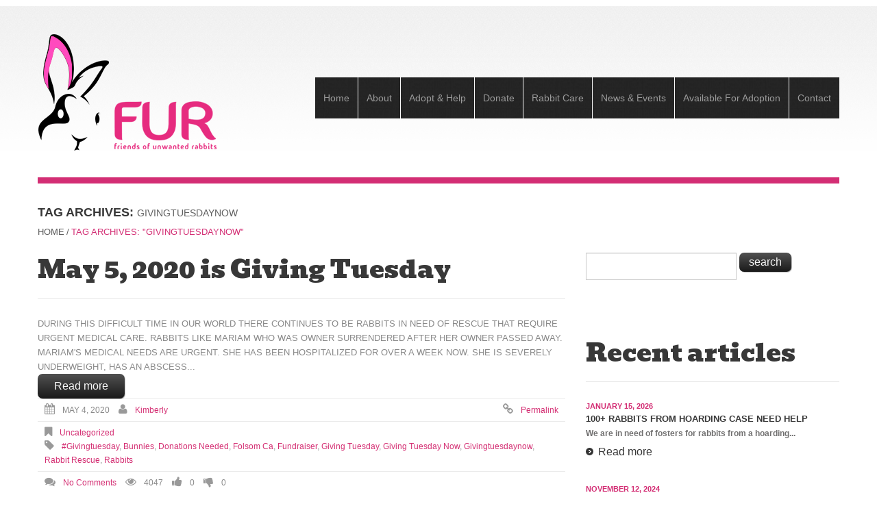

--- FILE ---
content_type: text/html; charset=UTF-8
request_url: http://www.friendsofunwantedrabbits.org/tag/givingtuesdaynow/
body_size: 10617
content:
<!DOCTYPE html>
<!--[if lt IE 7 ]><html class="ie ie6" lang="en-US"> <![endif]-->
<!--[if IE 7 ]><html class="ie ie7" lang="en-US"> <![endif]-->
<!--[if IE 8 ]><html class="ie ie8" lang="en-US"> <![endif]-->
<!--[if IE 9 ]><html class="ie ie9" lang="en-US"> <![endif]-->
<!--[if (gt IE 9)|!(IE)]><!--><html lang="en-US"> <!--<![endif]-->
<head>
	<title>Tag Archive for &quot;givingtuesdaynow&quot; | F.U.R [ Friends of Unwanted Rabbits ]</title>
	<meta name="description" content=" &raquo; givingtuesdaynow | " />
	<meta charset="UTF-8" />
	<meta name="viewport" content="width=device-width, initial-scale=1.0">
	<link rel="profile" href="http://gmpg.org/xfn/11" />
		<link rel="icon" href="http://www.friendsofunwantedrabbits.org/wp-content/uploads/2013/08/favicon-FUR.png" type="image/x-icon" />
		<link rel="pingback" href="http://www.friendsofunwantedrabbits.org/xmlrpc.php" />
	<link rel="alternate" type="application/rss+xml" title="F.U.R [ Friends of Unwanted Rabbits ]" href="http://www.friendsofunwantedrabbits.org/feed/" />
	<link rel="alternate" type="application/atom+xml" title="F.U.R [ Friends of Unwanted Rabbits ]" href="http://www.friendsofunwantedrabbits.org/feed/atom/" />
		<!--[if lt IE 8]>
	<div style=' clear: both; text-align:center; position: relative;'>
    	<a href="http://www.microsoft.com/windows/internet-explorer/default.aspx?ocid=ie6_countdown_bannercode"><img src="http://storage.ie6countdown.com/assets/100/images/banners/warning_bar_0000_us.jpg" border="0" alt="" /></a>
    </div>
	<![endif]-->
	
	<link rel="stylesheet" type="text/css" media="all" href="http://www.friendsofunwantedrabbits.org/wp-content/themes/fur/bootstrap/css/bootstrap.css" />
	<link rel="stylesheet" type="text/css" media="all" href="http://www.friendsofunwantedrabbits.org/wp-content/themes/fur/bootstrap/css/responsive.css" />	
	<link rel="stylesheet" type="text/css" media="all" href="http://www.friendsofunwantedrabbits.org/wp-content/themes/CherryFramework/css/prettyPhoto.css" />
	<link rel="stylesheet" type="text/css" media="all" href="http://www.friendsofunwantedrabbits.org/wp-content/themes/CherryFramework/css/camera.css" />
	<link rel="stylesheet" type="text/css" media="all" href="http://www.friendsofunwantedrabbits.org/wp-content/themes/fur/style.css" />
	
	<link rel='dns-prefetch' href='//netdna.bootstrapcdn.com' />
<link rel='dns-prefetch' href='//fonts.googleapis.com' />
<link rel='dns-prefetch' href='//s.w.org' />
<link rel="alternate" type="application/rss+xml" title="F.U.R [ Friends of Unwanted Rabbits ] &raquo; Feed" href="http://www.friendsofunwantedrabbits.org/feed/" />
<link rel="alternate" type="application/rss+xml" title="F.U.R [ Friends of Unwanted Rabbits ] &raquo; Comments Feed" href="http://www.friendsofunwantedrabbits.org/comments/feed/" />
<link rel="alternate" type="application/rss+xml" title="F.U.R [ Friends of Unwanted Rabbits ] &raquo; givingtuesdaynow Tag Feed" href="http://www.friendsofunwantedrabbits.org/tag/givingtuesdaynow/feed/" />
		<script type="text/javascript">
			window._wpemojiSettings = {"baseUrl":"https:\/\/s.w.org\/images\/core\/emoji\/11\/72x72\/","ext":".png","svgUrl":"https:\/\/s.w.org\/images\/core\/emoji\/11\/svg\/","svgExt":".svg","source":{"concatemoji":"http:\/\/www.friendsofunwantedrabbits.org\/wp-includes\/js\/wp-emoji-release.min.js?ver=4.9.8"}};
			!function(a,b,c){function d(a,b){var c=String.fromCharCode;l.clearRect(0,0,k.width,k.height),l.fillText(c.apply(this,a),0,0);var d=k.toDataURL();l.clearRect(0,0,k.width,k.height),l.fillText(c.apply(this,b),0,0);var e=k.toDataURL();return d===e}function e(a){var b;if(!l||!l.fillText)return!1;switch(l.textBaseline="top",l.font="600 32px Arial",a){case"flag":return!(b=d([55356,56826,55356,56819],[55356,56826,8203,55356,56819]))&&(b=d([55356,57332,56128,56423,56128,56418,56128,56421,56128,56430,56128,56423,56128,56447],[55356,57332,8203,56128,56423,8203,56128,56418,8203,56128,56421,8203,56128,56430,8203,56128,56423,8203,56128,56447]),!b);case"emoji":return b=d([55358,56760,9792,65039],[55358,56760,8203,9792,65039]),!b}return!1}function f(a){var c=b.createElement("script");c.src=a,c.defer=c.type="text/javascript",b.getElementsByTagName("head")[0].appendChild(c)}var g,h,i,j,k=b.createElement("canvas"),l=k.getContext&&k.getContext("2d");for(j=Array("flag","emoji"),c.supports={everything:!0,everythingExceptFlag:!0},i=0;i<j.length;i++)c.supports[j[i]]=e(j[i]),c.supports.everything=c.supports.everything&&c.supports[j[i]],"flag"!==j[i]&&(c.supports.everythingExceptFlag=c.supports.everythingExceptFlag&&c.supports[j[i]]);c.supports.everythingExceptFlag=c.supports.everythingExceptFlag&&!c.supports.flag,c.DOMReady=!1,c.readyCallback=function(){c.DOMReady=!0},c.supports.everything||(h=function(){c.readyCallback()},b.addEventListener?(b.addEventListener("DOMContentLoaded",h,!1),a.addEventListener("load",h,!1)):(a.attachEvent("onload",h),b.attachEvent("onreadystatechange",function(){"complete"===b.readyState&&c.readyCallback()})),g=c.source||{},g.concatemoji?f(g.concatemoji):g.wpemoji&&g.twemoji&&(f(g.twemoji),f(g.wpemoji)))}(window,document,window._wpemojiSettings);
		</script>
		<style type="text/css">
img.wp-smiley,
img.emoji {
	display: inline !important;
	border: none !important;
	box-shadow: none !important;
	height: 1em !important;
	width: 1em !important;
	margin: 0 .07em !important;
	vertical-align: -0.1em !important;
	background: none !important;
	padding: 0 !important;
}
</style>
<link rel='stylesheet' id='formidable-css'  href='http://www.friendsofunwantedrabbits.org/wp-admin/admin-ajax.php?action=frmpro_css&#038;ver=1052013' type='text/css' media='all' />
<link rel='stylesheet' id='cptch_stylesheet-css'  href='http://www.friendsofunwantedrabbits.org/wp-content/plugins/captcha/css/style.css?ver=4.9.8' type='text/css' media='all' />
<link rel='stylesheet' id='contact-form-7-css'  href='http://www.friendsofunwantedrabbits.org/wp-content/plugins/contact-form-7/includes/css/styles.css?ver=5.0.4' type='text/css' media='all' />
<link rel='stylesheet' id='photospace-styles-css'  href='http://www.friendsofunwantedrabbits.org/wp-content/plugins/photospace/gallery.css?ver=4.9.8' type='text/css' media='all' />
<link rel='stylesheet' id='wpml-styles-css'  href='http://www.friendsofunwantedrabbits.org/wp-content/plugins/wp-modal-login/css/wp-modal-login.css?ver=2.0.6' type='text/css' media='screen' />
<link rel='stylesheet' id='wpml-theme-2-css'  href='http://www.friendsofunwantedrabbits.org/wp-content/plugins/wp-modal-login/css/theme-2.css?ver=2.0.6' type='text/css' media='screen' />
<link rel='stylesheet' id='font-awesome-css'  href='//netdna.bootstrapcdn.com/font-awesome/3.2.1/css/font-awesome.css?ver=3.2.1' type='text/css' media='all' />
<link rel='stylesheet' id='magnific-popup-css'  href='http://www.friendsofunwantedrabbits.org/wp-content/themes/CherryFramework/css/magnific-popup.css?ver=0.9.3' type='text/css' media='all' />
<link rel='stylesheet' id='options_typography_Bevan-css'  href='http://fonts.googleapis.com/css?family=Bevan&#038;subset=latin' type='text/css' media='all' />
<script type='text/javascript' src='http://www.friendsofunwantedrabbits.org/wp-content/themes/CherryFramework/js/jquery-1.7.2.min.js?ver=1.7.2'></script>
<script type='text/javascript' src='http://www.friendsofunwantedrabbits.org/wp-content/plugins/photospace/jquery.galleriffic.js?ver=4.9.8'></script>
<script type='text/javascript' src='http://www.friendsofunwantedrabbits.org/wp-includes/js/swfobject.js?ver=2.2-20120417'></script>
<script type='text/javascript' src='http://www.friendsofunwantedrabbits.org/wp-content/themes/CherryFramework/js/modernizr.js?ver=2.0.6'></script>
<script type='text/javascript' src='http://www.friendsofunwantedrabbits.org/wp-content/themes/CherryFramework/js/jquery.elastislide.js?ver=1.0'></script>
<script type='text/javascript' src='http://www.friendsofunwantedrabbits.org/wp-content/themes/CherryFramework/js/jflickrfeed.js?ver=1.0'></script>
<script type='text/javascript' src='http://www.friendsofunwantedrabbits.org/wp-content/themes/CherryFramework/js/custom.js?ver=1.0'></script>
<script type='text/javascript' src='http://www.friendsofunwantedrabbits.org/wp-content/themes/CherryFramework/bootstrap/js/bootstrap.min.js?ver=2.3.0'></script>
<link rel='https://api.w.org/' href='http://www.friendsofunwantedrabbits.org/wp-json/' />
<link rel="EditURI" type="application/rsd+xml" title="RSD" href="http://www.friendsofunwantedrabbits.org/xmlrpc.php?rsd" />
<link rel="wlwmanifest" type="application/wlwmanifest+xml" href="http://www.friendsofunwantedrabbits.org/wp-includes/wlwmanifest.xml" /> 
<meta name="generator" content="WordPress 4.9.8" />
<!--	photospace [ START ] --> 
<style type="text/css">
			.photospace .thumnail_col a.pageLink {
				width:50px;
				height:50px;
			}
			.photospace .gal_content,
				.photospace .loader,
				.photospace .slideshow a.advance-link{
					width:400px;
				}
			.photospace{
					width:650px;
				}
			.photospace{
					height:350px;
				}
			.photospace ul.thumbs li {
					margin-bottom:10px !important;
					margin-right:10px !important; 
				}
			.photospace .loader {
					height: 175px;
				}
			.photospace .loader {
					width: 400px;
				}
			.photospace .slideshow a.advance-link,
				.photospace .slideshow span.image-wrapper {
					height:350px;
				}
			.photospace .slideshow-container {
					height:350px;
				}
		
			.pageLink{
				display:none !important;
			}
			.photospace{
				margin-top:43px;
			}
		</style><!--	photospace [ END ] --> 
    <style type="text/css" media="screen">
      div.printfriendly a, div.printfriendly a:link, div.printfriendly a:hover, div.printfriendly a:visited {
        text-decoration: none;
        border: none;
      }
    </style>
           <style type="text/css" media="screen">
          div.printfriendly {
            margin: -8px 20px 0px 10px;
            position: relative;
            z-index: 1000;
          }
          div.printfriendly a, div.printfriendly a:link, div.printfriendly a:visited {
            font-size: 14px;
            color: #6D9F00;
            vertical-align: bottom;
          }
          .printfriendly a {
            box-shadow:none;
          }
          .printfriendly a:hover {
            cursor: pointer;
          }
          .printfriendly a img  {
            border: none;
            padding:0;
            margin-right: 6px;
            box-shadow: none;
            -webkit-box-shadow: none;
            -moz-box-shadow: none;
          }
          .printfriendly a span{
            vertical-align: bottom;
          }
          .pf-alignleft {
            float: left;
          }
          .pf-alignright {
            float: right;
          }
          div.pf-aligncenter {
            display: block;
            margin-left: auto;
            margin-right: auto;
            text-align: center;
          }
        </style>
        <style type="text/css" media="print">
          .printfriendly {
            display: none;
          }
        </style>
<style text="text/css"></style>
		<style type="text/css">.recentcomments a{display:inline !important;padding:0 !important;margin:0 !important;}</style>
		
<style type='text/css'>
h1 { font: normal 48px/55px Bevan;  color:#383838; }
h2 { font: normal 36px/48px Bevan;  color:#383838; }
h3 { font: normal 36px/48px Bevan;  color:#383838; }
h4 { font: normal 26px/30px Bevan;  color:#383838; }
h5 { font: bold 18px/24px Arial, Helvetica, sans-serif;  color:#383838; }
h6 { font: bold 13px/21px "Trebuchet MS", Arial, Helvetica, sans-serif;  color:#5e5e5e; }
.main-holder { font: normal 13px/21px "Trebuchet MS", Arial, Helvetica, sans-serif;  color:#898989; }
.logo_h__txt, .logo_link { font: normal 60px/60px Bevan;  color:#383838; }
.sf-menu > li > a { font: normal 14px/20px Arial, Helvetica, sans-serif;  color:#9a9a9a; }
.nav.footer-nav a { font: normal 14px/20px "Trebuchet MS", Arial, Helvetica, sans-serif;  color:#626262; }
</style>
	  
	<!--[if (gt IE 9)|!(IE)]><!-->
	<script src="http://www.friendsofunwantedrabbits.org/wp-content/themes/CherryFramework/js/jquery.mobile.customized.min.js" type="text/javascript"></script>
	<script type="text/javascript">
		jQuery(function(){
			jQuery('.sf-menu').mobileMenu();
		});
	</script>
	<!--<![endif]-->
  
	<script type="text/javascript">
		// Init navigation menu
		jQuery(function(){
			// main navigation init
			jQuery('ul.sf-menu').superfish({
				delay:       1000, 		// the delay in milliseconds that the mouse can remain outside a sub-menu without it closing
				animation:   {opacity:'show',height:'show'}, // used to animate the sub-menu open
				speed:       'normal',  // animation speed 
				autoArrows:  false,   // generation of arrow mark-up (for submenu)
				disableHI: true // to disable hoverIntent detection
			});
		});

		//Zoom fix
		jQuery(function(){
			// IPad/IPhone
		  	var viewportmeta = document.querySelector && document.querySelector('meta[name="viewport"]'),
		    ua = navigator.userAgent,
		 
		    gestureStart = function () {
		        viewportmeta.content = "width=device-width, minimum-scale=0.25, maximum-scale=1.6";
		    },
		 
		    scaleFix = function () {
		      if (viewportmeta && /iPhone|iPad/.test(ua) && !/Opera Mini/.test(ua)) {
		        viewportmeta.content = "width=device-width, minimum-scale=1.0, maximum-scale=1.0";
		        document.addEventListener("gesturestart", gestureStart, false);
		      }
		    };
			scaleFix();
		})
	</script>
  
	<style type="text/css">
		
		textarea:focus, input[type="text"]:focus, input[type="password"]:focus, input[type="datetime"]:focus, input[type="datetime-local"]:focus, input[type="date"]:focus, input[type="month"]:focus, input[type="time"]:focus, input[type="week"]:focus, input[type="number"]:focus, input[type="email"]:focus, input[type="url"]:focus, input[type="search"]:focus, input[type="tel"]:focus, input[type="color"]:focus, .uneditable-input:focus {
        border-color:rgba(211,46,116,0.8);
}

.short-par {
   position: inline;
   width: 770px;
}

.photospace .thumnail_col {
    float:right  !important;
}
.photospace .gal_content {
    float:left  !important;
}
.photospace ul.thumbs li {
    margin-left:10px;
    margin-right:0 !important;
}
.photospace .thumnail_col a.pageLink {
    margin-left:10px;
    margin-right:0;
}

.spacing-left {
   position: absolute;
   display: block;
   width: 520px;
   height: 350px;
   background: #d32e74;
   margin-left: 680px;
   margin-top: 43px;
   z-index: -1;
}
.spacing-left-text {
   position: absolute;
   display: block;
   width: 300px;
   margin-left: 120px;
   margin-top: 80px;
}

.photospace .pagination {
   margin-top: 0px;
   margin-left: 410px;
}
.pagination {
margin: 0px 0;
}

#topnav {
   margin-top: 70px;
}
#topnav li a {
   padding: 20px 12px;
   text-transform:capitalize;
}

.header .container {
   border-bottom:9px solid #d32e74;
}
.slider {
   background:#d32e74;
}
#sidebar time {
   color:#d32e74;
}
.recent-posts li .meta {
   color:#d32e74;
}

.slider .camera_wrap .camera_pag li.cameracurrent span,
.slider .camera_wrap .camera_pag li:hover span {
  background: #d32e74;
}
.breadcrumb a:hover {
  color: #d32e74;
}
.breadcrumb .active {
  color: #d32e74;
}
.post-title a:hover {
  color: #d32e74;
}
.caption__portfolio h3 a:hover {
  color: #d32e74;
}
.flex-control-paging li a {
  background: #d32e74;
}
.nav-pills li.active a,
.nav-pills li.active a:focus,
.nav-pills li a:hover,
.nav-pills li.active a:hover {
  background: #d32e74;
}
.portfolio-meta-list {
  border-color: #d32e74;
}
.pager li a,
.pager li a:focus {
  background: #d32e74;
}
.comment-list .comment .reply a {
  color: #d32e74;
}
#sidebar .post-list_h a:hover {
  color: #d32e74;
}
#sidebar ul li a:hover {
  color: #d32e74;
}
#sidebar .unstyled li .comments-custom_txt a:hover {
  color: #d32e74;
}
#sidebar .btn:hover {
  color: #d32e74;
}
.recent-posts li h5 a:hover {
  color: #d32e74;
}
.recent-posts.stories .btn:hover {
  color: #d32e74;
}
.list li a:hover,
.list.styled &gt; ul li a:hover,
.list.arrow-list &gt; ul li a:hover {
  color: #d32e74;
}
.footer a:hover {
  color: #d32e74;
}
.footer nav.footer-nav ul li:hover a {
  color: #d32e74;
}
.footer .footer-widgets .list li a:hover {
  color: #d32e74;
}
.faq-list .faq-list_h {
  color: #d32e74;
}
.error404-holder_num {
  color: #d32e74;
}

media="all" a {
color: #d32e74;
}

.list li a:hover,
.list.styled &gt; ul li a:hover,
.list.arrow-list &gt; ul li a:hover {
  color: #d32e74;
}

				
				
		a {color:#d42f73}.button {background:#d42f73}
	</style>
</head>

<body class="archive tag tag-givingtuesdaynow tag-427 cat-1-id">
	<div id="motopress-main" class="main-holder">
		<!--Begin #motopress-main-->
		<header class="motopress-wrapper header">
		    <div class="container">
		        <div class="row">
		            <div class="span12" data-motopress-wrapper-file="wrapper/wrapper-header.php" data-motopress-wrapper-type="header">
		                <div class="row">
    <div class="span12 hidden-phone" data-motopress-type="static" data-motopress-static-file="static/static-search.php">
    	<!-- BEGIN SEARCH FORM -->
<!-- END SEARCH FORM -->    </div>
</div>
<div class="row">
    <div class="span4" data-motopress-type="static" data-motopress-static-file="static/static-logo.php">
    	<!-- BEGIN LOGO -->
<div class="logo pull-left">
									<a href="http://www.friendsofunwantedrabbits.org/" class="logo_h logo_h__img"><img src="http://www.friendsofunwantedrabbits.org/wp-content/uploads/2013/08/FUR-website-logo.png" alt="F.U.R [ Friends of Unwanted Rabbits ]" title=""></a>
					<p class="logo_tagline"></p><!-- Site Tagline -->
</div>
<!-- END LOGO -->    </div>
    <div class="span8" data-motopress-type="static" data-motopress-static-file="static/static-nav.php">
    			<!-- BEGIN MAIN NAVIGATION -->
		<nav class="nav nav__primary clearfix">
			<ul id="topnav" class="sf-menu"><li id="menu-item-1957" class="menu-item menu-item-type-post_type menu-item-object-page menu-item-home"><a href="http://www.friendsofunwantedrabbits.org/">Home</a></li>
<li id="menu-item-1959" class="menu-item menu-item-type-post_type menu-item-object-page menu-item-has-children"><a href="http://www.friendsofunwantedrabbits.org/about/">About</a>
<ul class="sub-menu">
	<li id="menu-item-2033" class="menu-item menu-item-type-post_type menu-item-object-page"><a href="http://www.friendsofunwantedrabbits.org/about/our-mission/">Our Mission</a></li>
	<li id="menu-item-2032" class="menu-item menu-item-type-post_type menu-item-object-page"><a href="http://www.friendsofunwantedrabbits.org/about/services/">Services</a></li>
	<li id="menu-item-2031" class="menu-item menu-item-type-post_type menu-item-object-page"><a href="http://www.friendsofunwantedrabbits.org/about/team-fur/">Friends of Unwanted Rabbits</a></li>
	<li id="menu-item-2030" class="menu-item menu-item-type-post_type menu-item-object-page"><a href="http://www.friendsofunwantedrabbits.org/about/our-sponsors/">Our Sponsors</a></li>
	<li id="menu-item-1955" class="menu-item menu-item-type-post_type menu-item-object-page"><a href="http://www.friendsofunwantedrabbits.org/about/faqs/">FAQs</a></li>
</ul>
</li>
<li id="menu-item-2025" class="menu-item menu-item-type-post_type menu-item-object-page menu-item-has-children"><a href="http://www.friendsofunwantedrabbits.org/adopt-help/">Adopt &#038; Help</a>
<ul class="sub-menu">
	<li id="menu-item-2028" class="menu-item menu-item-type-post_type menu-item-object-page menu-item-has-children"><a href="http://www.friendsofunwantedrabbits.org/adopt-help/adopt/">Adopt</a>
	<ul class="sub-menu">
		<li id="menu-item-2736" class="menu-item menu-item-type-post_type menu-item-object-page"><a href="http://www.friendsofunwantedrabbits.org/adopt-help/adopt/adoption-application/">Adoption Application</a></li>
		<li id="menu-item-2735" class="menu-item menu-item-type-post_type menu-item-object-page"><a href="http://www.friendsofunwantedrabbits.org/adopt-help/adopt/adoption-terms-and-conditions/">Adoption Terms and Conditions</a></li>
	</ul>
</li>
	<li id="menu-item-2027" class="menu-item menu-item-type-post_type menu-item-object-page"><a href="http://www.friendsofunwantedrabbits.org/adopt-help/foster/">Foster</a></li>
	<li id="menu-item-2026" class="menu-item menu-item-type-post_type menu-item-object-page"><a href="http://www.friendsofunwantedrabbits.org/adopt-help/volunteer/">Volunteer</a></li>
</ul>
</li>
<li id="menu-item-2021" class="menu-item menu-item-type-post_type menu-item-object-page menu-item-has-children"><a href="http://www.friendsofunwantedrabbits.org/donate/">Donate</a>
<ul class="sub-menu">
	<li id="menu-item-2838" class="menu-item menu-item-type-post_type menu-item-object-page"><a href="http://www.friendsofunwantedrabbits.org/donate/sponsor-a-bunny/">Sponsor A Bunny</a></li>
</ul>
</li>
<li id="menu-item-2020" class="menu-item menu-item-type-post_type menu-item-object-page menu-item-has-children"><a href="http://www.friendsofunwantedrabbits.org/rabbit-care/">Rabbit Care</a>
<ul class="sub-menu">
	<li id="menu-item-2668" class="menu-item menu-item-type-post_type menu-item-object-page"><a href="http://www.friendsofunwantedrabbits.org/rabbit-care/rabbit-supply-list/">Rabbit Supply List</a></li>
	<li id="menu-item-2667" class="menu-item menu-item-type-post_type menu-item-object-page"><a href="http://www.friendsofunwantedrabbits.org/rabbit-care/diet-for-rabbits/">Diet For Rabbits</a></li>
	<li id="menu-item-2666" class="menu-item menu-item-type-post_type menu-item-object-page"><a href="http://www.friendsofunwantedrabbits.org/rabbit-care/litter-training/">Litter Training</a></li>
	<li id="menu-item-2731" class="menu-item menu-item-type-post_type menu-item-object-page"><a href="http://www.friendsofunwantedrabbits.org/rabbit-care/sacramento-area-rabbit-vets/">Sacramento Area Rabbit Vets</a></li>
	<li id="menu-item-2730" class="menu-item menu-item-type-post_type menu-item-object-page"><a href="http://www.friendsofunwantedrabbits.org/rabbit-care/outdoor-indoor-hazards/">Outdoor &#038; Indoor Hazards</a></li>
	<li id="menu-item-2729" class="menu-item menu-item-type-post_type menu-item-object-page"><a href="http://www.friendsofunwantedrabbits.org/rabbit-care/the-advantages-of-exercise-pens/">The Advantages Of Exercise Pens</a></li>
	<li id="menu-item-2728" class="menu-item menu-item-type-post_type menu-item-object-page"><a href="http://www.friendsofunwantedrabbits.org/rabbit-care/gastrointestinal-stasis/">Gastrointestinal Stasis</a></li>
</ul>
</li>
<li id="menu-item-2019" class="menu-item menu-item-type-post_type menu-item-object-page menu-item-has-children"><a href="http://www.friendsofunwantedrabbits.org/news-events/">News &#038; Events</a>
<ul class="sub-menu">
	<li id="menu-item-1956" class="menu-item menu-item-type-post_type menu-item-object-page current_page_parent"><a href="http://www.friendsofunwantedrabbits.org/blog/">FUR Blog</a></li>
	<li id="menu-item-2911" class="menu-item menu-item-type-post_type menu-item-object-page"><a href="http://www.friendsofunwantedrabbits.org/news-events/adoption-events/">Adoption Events</a></li>
	<li id="menu-item-2994" class="menu-item menu-item-type-post_type menu-item-object-page"><a href="http://www.friendsofunwantedrabbits.org/news-events/fundraising-events/">Fundraising Events</a></li>
</ul>
</li>
<li id="menu-item-1987" class="menu-item menu-item-type-post_type menu-item-object-page menu-item-has-children"><a href="http://www.friendsofunwantedrabbits.org/available-for-adoption/">Available For Adoption</a>
<ul class="sub-menu">
	<li id="menu-item-1985" class="menu-item menu-item-type-post_type menu-item-object-page"><a href="http://www.friendsofunwantedrabbits.org/available-for-adoption/featured/">Featured</a></li>
	<li id="menu-item-1984" class="menu-item menu-item-type-post_type menu-item-object-page"><a href="http://www.friendsofunwantedrabbits.org/available-for-adoption/gone-but-not-forgotten/">Gone But Not Forgotten</a></li>
</ul>
</li>
<li id="menu-item-1954" class="menu-item menu-item-type-post_type menu-item-object-page"><a href="http://www.friendsofunwantedrabbits.org/contacts/">Contact</a></li>
</ul>		</nav>
<!-- END MAIN NAVIGATION -->    </div>
</div>		            </div>
		        </div>
		    </div>
		</header>
<div class="motopress-wrapper content-holder clearfix">
	<div class="container">
		<div class="row">
			<div class="span12" data-motopress-wrapper-file="tag.php" data-motopress-wrapper-type="content">
				<div class="row">
					<div class="span12" data-motopress-type="static" data-motopress-static-file="static/static-title.php">
						<section class="title-section">
	<h1 class="title-header">
					Tag Archives: <small>givingtuesdaynow</small>			
			</h1>
				<!-- BEGIN BREADCRUMBS-->
			<ul class="breadcrumb breadcrumb__t"><li><a href="http://www.friendsofunwantedrabbits.org">Home</a></li><li class="divider">&thinsp;/&thinsp;</li><li class="active">Tag Archives: "givingtuesdaynow"</li></ul>			<!-- END BREADCRUMBS -->
	</section><!-- .title-section -->					</div>
				</div>
				<div class="row">
					<div class="span8 right" id="content" data-motopress-type="loop" data-motopress-loop-file="loop/loop-blog.php">
						<!-- displays the tag's description from the Wordpress admin -->
<article id="post-10195" class="post__holder post-10195 post type-post status-publish format-standard hentry category-uncategorized tag-givingtuesday tag-bunnies tag-donations-needed tag-folsom-ca tag-fundraiser tag-giving-tuesday tag-giving-tuesday-now tag-givingtuesdaynow tag-rabbit-rescue tag-rabbits cat-1-id">
		<header class="post-header">
				<h2 class="post-title"><a href="http://www.friendsofunwantedrabbits.org/uncategorized/may-5-2020-is-giving-tuesday/" title="May 5, 2020 is Giving Tuesday">May 5, 2020 is Giving Tuesday</a></h2>
	</header>
			
		<!-- Post Content -->
	<div class="post_content">
							<div class="excerpt">
			<div dir="ltr">
<div>
<div>During this difficult time in our world there continues to be rabbits in need of rescue that require urgent medical care. Rabbits like Mariam who was owner surrendered after her owner passed away. Mariam's medical needs are urgent. She has been hospitalized for over a week now. She is severely underweight, has an abscess... 			</div>
				<a href="http://www.friendsofunwantedrabbits.org/uncategorized/may-5-2020-is-giving-tuesday/" class="btn btn-primary">Read more</a>
		<div class="clear"></div>
	</div>

	
	<!-- Post Meta -->
	<div class="post_meta meta_type_line"><div class="post_meta_unite clearfix">								<div class="post_date">
									<i class="icon-calendar"></i>
									<time datetime="2020-05-04T23:45:07">May 4, 2020</time>								</div>
																<div class="post_author">
									<i class="icon-user"></i>
									<a href="http://www.friendsofunwantedrabbits.org/author/kimberly/" title="Posts by Kimberly" rel="author">Kimberly</a>								</div>
																<div class="post_permalink">
									<i class="icon-link"></i>
									<a href="http://www.friendsofunwantedrabbits.org/uncategorized/may-5-2020-is-giving-tuesday/" title="May 5, 2020 is Giving Tuesday">Permalink</a>								</div>
								</div><div class="post_meta_unite clearfix">								<div class="post_category">
									<i class="icon-bookmark"></i>
									<a href="http://www.friendsofunwantedrabbits.org/category/uncategorized/" rel="category tag">Uncategorized</a>								</div>
																<div class="post_tag">
									<i class="icon-tag"></i>
									<a href="http://www.friendsofunwantedrabbits.org/tag/givingtuesday/" rel="tag">#givingtuesday</a>, <a href="http://www.friendsofunwantedrabbits.org/tag/bunnies/" rel="tag">bunnies</a>, <a href="http://www.friendsofunwantedrabbits.org/tag/donations-needed/" rel="tag">donations needed</a>, <a href="http://www.friendsofunwantedrabbits.org/tag/folsom-ca/" rel="tag">folsom ca</a>, <a href="http://www.friendsofunwantedrabbits.org/tag/fundraiser/" rel="tag">fundraiser</a>, <a href="http://www.friendsofunwantedrabbits.org/tag/giving-tuesday/" rel="tag">giving tuesday</a>, <a href="http://www.friendsofunwantedrabbits.org/tag/giving-tuesday-now/" rel="tag">giving tuesday now</a>, <a href="http://www.friendsofunwantedrabbits.org/tag/givingtuesdaynow/" rel="tag">givingtuesdaynow</a>, <a href="http://www.friendsofunwantedrabbits.org/tag/rabbit-rescue/" rel="tag">Rabbit Rescue</a>, <a href="http://www.friendsofunwantedrabbits.org/tag/rabbits/" rel="tag">rabbits</a>								</div>
								</div><div class="post_meta_unite clearfix">								<div class="post_comment">
									<i class="icon-comments"></i>
									<a href="http://www.friendsofunwantedrabbits.org/uncategorized/may-5-2020-is-giving-tuesday/#respond" class="comments-link" >No comments</a>								</div>
																<div class="post_views" title="Number of view.">
									<i class="icon-eye-open"></i>
									4047								</div>
																<div class="post_like">
									<a  class="not_voting " title="Only registered users can vote!" date-type="like" >
										<i class="icon-thumbs-up"></i>
										<span class="voting_count">0</span>									</a>
								</div>
																<div class="post_dislike">
									<a  class="not_voting " title="Only registered users can vote!" date-type="dislike" >
										<i class="icon-thumbs-down"></i>
										<span class="voting_count">0</span>									</a>
								</div>
								</div></div><!--// Post Meta -->
</article>	<!-- Posts navigation -->					</div>
					<div class="span4 sidebar" id="sidebar" data-motopress-type="static-sidebar"  data-motopress-sidebar-file="sidebar.php">
						
<div id="search-2" class="widget"><div class="search-form">
	<form id="searchform" method="get" action="http://www.friendsofunwantedrabbits.org" accept-charset="utf-8">
		<input type="text" value="" name="s" id="s" class="search-form_it">
		<input type="submit" value="search" id="search-submit" class="search-form_is btn btn-primary">
	</form>
</div></div><div id="my_postwidget-7" class="visible-all-devices widget"><h3>Recent articles</h3>			<ul class="post-list unstyled">
			
						
			<li class="post-list_li clearfix">
			
				
				<time datetime="2026-01-15T15:07">January 15, 2026</time>
				
				<h4 class="post-list_h">
					<a href="http://www.friendsofunwantedrabbits.org/uncategorized/100-rabbits-from-hoarding-case-need-help/" rel="bookmark" title="Permanent Link to 100+ Rabbits From Hoarding Case Need Help">100+ Rabbits From Hoarding Case Need Help</a>
				</h4>

								<div class="excerpt">
					We are in need of fosters for rabbits from a hoarding... 				</div>
								<a href="http://www.friendsofunwantedrabbits.org/uncategorized/100-rabbits-from-hoarding-case-need-help/" class="btn btn-primary">Read more</a>
			</li>
			
						
			<li class="post-list_li clearfix">
			
				
				<time datetime="2024-11-12T14:42">November 12, 2024</time>
				
				<h4 class="post-list_h">
					<a href="http://www.friendsofunwantedrabbits.org/uncategorized/foster-workshop/" rel="bookmark" title="Permanent Link to Foster Workshop">Foster Workshop</a>
				</h4>

								<div class="excerpt">
					Have you ever considered fostering a homeless rabbit? Fosters are... 				</div>
								<a href="http://www.friendsofunwantedrabbits.org/uncategorized/foster-workshop/" class="btn btn-primary">Read more</a>
			</li>
			
						
			<li class="post-list_li clearfix">
			
				
				<time datetime="2024-07-01T14:37">July 1, 2024</time>
				
				<h4 class="post-list_h">
					<a href="http://www.friendsofunwantedrabbits.org/uncategorized/fundraiser-3/" rel="bookmark" title="Permanent Link to Fundraiser">Fundraiser</a>
				</h4>

								<div class="excerpt">
					FUNDRAISER Please help us with a donation for medical, spay/neuter,... 				</div>
								<a href="http://www.friendsofunwantedrabbits.org/uncategorized/fundraiser-3/" class="btn btn-primary">Read more</a>
			</li>
			
						
			<li class="post-list_li clearfix">
			
				
				<time datetime="2024-03-14T06:34">March 14, 2024</time>
				
				<h4 class="post-list_h">
					<a href="http://www.friendsofunwantedrabbits.org/uncategorized/t-shirt-fundraiser-2/" rel="bookmark" title="Permanent Link to T-Shirt Fundraiser">T-Shirt Fundraiser</a>
				</h4>

								<div class="excerpt">
					Purchase our new T-Shirt design to help rescue rabbits like... 				</div>
								<a href="http://www.friendsofunwantedrabbits.org/uncategorized/t-shirt-fundraiser-2/" class="btn btn-primary">Read more</a>
			</li>
			
						
			<li class="post-list_li clearfix">
			
				
				<time datetime="2024-02-15T11:55">February 15, 2024</time>
				
				<h4 class="post-list_h">
					<a href="http://www.friendsofunwantedrabbits.org/uncategorized/fundraiser-bunnies-with-a-message/" rel="bookmark" title="Permanent Link to Fundraiser &#8211; Bunnies with a Message">Fundraiser &#8211; Bunnies with a Message</a>
				</h4>

								<div class="excerpt">
					We are auctioning off two Bunnies with A Message Journal/Albums... 				</div>
								<a href="http://www.friendsofunwantedrabbits.org/uncategorized/fundraiser-bunnies-with-a-message/" class="btn btn-primary">Read more</a>
			</li>
			
						</ul>

			
			<!-- Link under post cycle -->
			
			</div><div id="categories-3" class="widget"><h3>Categories</h3>		<ul>
	<li class="cat-item cat-item-93"><a href="http://www.friendsofunwantedrabbits.org/category/berties-blog/" >Bertie&#039;s Blog</a>
</li>
	<li class="cat-item cat-item-37"><a href="http://www.friendsofunwantedrabbits.org/category/hoppy-endings/" >Hoppy Endings</a>
</li>
	<li class="cat-item cat-item-36"><a href="http://www.friendsofunwantedrabbits.org/category/rabbit-adoption/" >Rabbit Adoption</a>
</li>
	<li class="cat-item cat-item-1"><a href="http://www.friendsofunwantedrabbits.org/category/uncategorized/" >Uncategorized</a>
</li>
		</ul>
</div><div id="recent-comments-2" class="widget"><h3>Recent Comments</h3><ul id="recentcomments"><li class="recentcomments"><span class="comment-author-link"><a href='http://www.friendsofunwantedrabbits.org/uncategorized/may-5-2020-is-giving-tuesday/' rel='external nofollow' class='url'>May 5, 2020 is Giving Tuesday</a></span> on <a href="http://www.friendsofunwantedrabbits.org/donate/#comment-3419">Donate</a></li><li class="recentcomments"><span class="comment-author-link"><a href='http://F.U.R%20friends%20of%20unwanted%20rabbits' rel='external nofollow' class='url'>Megan</a></span> on <a href="http://www.friendsofunwantedrabbits.org/uncategorized/our-response-on-covid-19/#comment-3345">Our Response on COVID-19</a></li><li class="recentcomments"><span class="comment-author-link"><a href='http://www.friendsofunwantedrabbits.org/uncategorized/our-response-on-covid-19/' rel='external nofollow' class='url'>Our Response on COVID-19</a></span> on <a href="http://www.friendsofunwantedrabbits.org/donate/#comment-3338">Donate</a></li><li class="recentcomments"><span class="comment-author-link">Kimberly</span> on <a href="http://www.friendsofunwantedrabbits.org/portfolio/maisie/#comment-3322">Maisie</a></li><li class="recentcomments"><span class="comment-author-link">Kimberly</span> on <a href="http://www.friendsofunwantedrabbits.org/portfolio/maisie/#comment-3320">Maisie</a></li></ul></div><div id="geissinger_wp_modal_login_widget-2" class="visible-all-devices widget"><h3>Login</h3><a href="#login-box" class="login wpml-btn login-window">Login or Register</a></li></div>					</div>
				</div>
			</div>
		</div>
	</div>
</div>

		<footer class="motopress-wrapper footer">
			<div class="container">
				<div class="row">
					<div class="span12" data-motopress-wrapper-file="wrapper/wrapper-footer.php" data-motopress-wrapper-type="footer" data-motopress-id="696cc6067637c">
						<div class="footer-widgets-holder">
    <div class="row footer-widgets">
        <div class="span2" data-motopress-type="dynamic-sidebar" data-motopress-sidebar-id="footer-sidebar-1">
            <div id="text-6" class="visible-all-devices ">			<div class="textwidget"><div class="list">
<ul>
<li><a href="donate"/>donations</a></li>
<li><a href="adopt-help/">adopt & help</a></li>
<li><a href="news-events/">news & events</a></li>
</ul>
</div></div>
		</div>        </div>
        <div class="span2" data-motopress-type="dynamic-sidebar" data-motopress-sidebar-id="footer-sidebar-2">
            <div id="text-7" class="visible-all-devices ">			<div class="textwidget"><div class="list">
<ul>
<li><a href="about">about</a></li>
<li><a href="about/our-mission">FUR mission</a></li>
<li><a href="available-for-adoption">available for adoption</a></li>
</ul>
</div></div>
		</div>        </div>
        <div class="span3" data-motopress-type="dynamic-sidebar" data-motopress-sidebar-id="footer-sidebar-3">
            <div id="text-8" class="visible-all-devices ">			<div class="textwidget"><div class="list">
<ul>
<li><a href="adopt-help/foster">foster</a></li>
<li><a href="adopt-help/volunteer">volunteer</a></li>
<li><a href="rabbit-care">rabbit care</a></li>
</ul>
</div></div>
		</div>        </div>
        <div class="span5 social-nets-wrapper" data-motopress-type="static" data-motopress-static-file="static/static-social-networks.php">
            <div class="social-holder">
	<h5>follow us</h5>
	<ul class="social">
		<li><a href="https://www.facebook.com/pages/Friends-of-Unwanted-Rabbits/196201967179856" title="facebook"><img src="http://www.friendsofunwantedrabbits.org/wp-content/themes/fur/images/social/facebook.png" alt="facebook"></a></li>	</ul>
</div>        </div>
    </div>
</div>
<div class="row copyright">
    <div class="span4" data-motopress-type="static" data-motopress-static-file="static/static-footer-text.php">
    	<div id="footer-text" class="footer-text">
		
			F.U.R [ Friends of Unwanted Rabbits ] &copy; 2026 &bull;
		</div>
    </div>
    <div class="span8" data-motopress-type="static" data-motopress-static-file="static/static-footer-nav.php">
    	    </div>
</div>
					</div>
				</div>
			</div>
		</footer>
		<!--End #motopress-main-->
	</div>
	<div id="back-top-wrapper" class="visible-desktop">
		<p id="back-top">
			<a href="#top"><span></span></a>
		</p>
	</div>
		
			<div id="login-box" class="login-popup">
				<a href="#" class="close-btn"></a>

				
									<div class="section-container">

												<div id="login" class="wpml-content">

							<h2>Login</h2>

							
							<form action="login" method="post" id="form" class="group" name="loginform">

								
								<p>
									<label class="field-titles" for="login_user">Username</label>
									<input type="text" name="log" id="login_user" class="input" value="" size="20" />
								</p>

								<p>
									<label class="field-titles" for="login_pass">Password</label>
									<input type="password" name="pwd" id="login_pass" class="input" value="" size="20" />
								</p>

								<p class="cptch_block"><br />		<input type="hidden" name="cptch_result" value="YDw=" />
		<input type="hidden" name="cptch_time" value="1768736262" />
		<input type="hidden" value="Version: 4.1.2" />
		9 &minus; <input id="cptch_input" class="cptch_input" type="text" autocomplete="off" name="cptch_number" value="" maxlength="2" size="2" aria-required="true" required="required" style="margin-bottom:0;display:inline;font-size: 12px;width: 40px;" /> =  s&#101;&#118;&#101;n</p>
		<br /><input type="hidden" name="sess_id" value="736262"><input type="hidden" id="offset_id" value="0" name="sess736262"><script type="text/javascript">
var GOTMLS_login_offset = new Date();
var GOTMLS_login_script = document.createElement('script');
GOTMLS_login_script.src = 'http://www.friendsofunwantedrabbits.org/wp-admin/admin-ajax.php?action=GOTMLS_logintime&GOTMLS_sess='+GOTMLS_login_offset.getTime();

document.head.appendChild(GOTMLS_login_script);
</script>

								<p id="forgetmenot">
									<label class="forgetmenot-label" for="rememberme"><input name="rememberme" type="checkbox" id="rememberme" value="forever" /> Remember Me</label>
								</p>

								<p class="submit">

									
									<input type="submit" name="wp-sumbit" id="wp-submit" class="button button-primary button-large" value="Log In" />
									<input type="hidden" name="login" value="true" />
									<input type="hidden" id="security" name="security" value="82632db7fb" /><input type="hidden" name="_wp_http_referer" value="/tag/givingtuesdaynow/" />
								</p><!--[END .submit]-->

								
							</form><!--[END #loginform]-->
						</div><!--[END #login]-->

																				<div id="register" class="wpml-content" style="display:none;">

									<h2>Register</h2>

									
									<form action="register" method="post" id="form" class="group" name="loginform">

										
										<p>
											<label class="field-titles" for="reg_user">Username</label>
											<input type="text" name="user_login" id="reg_user" class="input" value="" size="20" />
										</p>

										<p>
											<label class="field-titles" for="reg_email">Email</label>
											<input type="text" name="user_email" id="reg_email" class="input" value="" size="20" />
										</p>

										<p class="cptch_block" style="text-align:left;">		<input type="hidden" name="cptch_result" value="ejmH" />
		<input type="hidden" name="cptch_time" value="1768736262" />
		<input type="hidden" value="Version: 4.1.2" />
		&#110;ine &times; 8 =  <input id="cptch_input" class="cptch_input" type="text" autocomplete="off" name="cptch_number" value="" maxlength="2" size="2" aria-required="true" required="required" style="margin-bottom:0;display:inline;font-size: 12px;width: 40px;" /><br /></p><br />
										<p class="submit">

											
											<input type="submit" name="user-sumbit" id="user-submit" class="button button-primary button-large" value="Sign Up" />
											<input type="hidden" name="register" value="true" />
											<input type="hidden" id="security" name="security" value="82632db7fb" /><input type="hidden" name="_wp_http_referer" value="/tag/givingtuesdaynow/" />
										</p><!--[END .submit]-->

										
									</form>

								</div><!--[END #register]-->
							
												<div id="forgotten" class="wpml-content" style="display:none;">

							<h2>Forgotten Password?</h2>

							
							<form action="forgotten" method="post" id="form" class="group" name="loginform">

								
								<p>
									<label class="field-titles" for="forgot_login">Username or Email</label>
									<input type="text" name="forgot_login" id="forgot_login" class="input" value="" size="20" />
								</p>

								<p class="cptch_block"><br />		<input type="hidden" name="cptch_result" value="Kjk=" />
		<input type="hidden" name="cptch_time" value="1768736262" />
		<input type="hidden" value="Version: 4.1.2" />
		ni&#110;&#101; &minus; <input id="cptch_input" class="cptch_input" type="text" autocomplete="off" name="cptch_number" value="" maxlength="2" size="2" aria-required="true" required="required" style="margin-bottom:0;display:inline;font-size: 12px;width: 40px;" /> = 2</p>
		<br /><input type="hidden" name="sess_id" value="736262"><input type="hidden" id="offset_id" value="0" name="sess736262"><script type="text/javascript">
var GOTMLS_login_offset = new Date();
var GOTMLS_login_script = document.createElement('script');
GOTMLS_login_script.src = 'http://www.friendsofunwantedrabbits.org/wp-admin/admin-ajax.php?action=GOTMLS_logintime&GOTMLS_sess='+GOTMLS_login_offset.getTime();

document.head.appendChild(GOTMLS_login_script);
</script>

								<p class="submit">

									
									<input type="submit" name="user-submit" id="user-submit" class="button button-primary button-large" value="Reset Password">
									<input type="hidden" name="forgotten" value="true" />
									<input type="hidden" id="security" name="security" value="82632db7fb" /><input type="hidden" name="_wp_http_referer" value="/tag/givingtuesdaynow/" />
								</p>

								
							</form>

						</div><!--[END #forgotten]-->
					</div><!--[END .section-container]-->
				
				<div id="additional-settings"><a href="#register" class="wpml-nav">Register</a> | <a href="#forgotten" class="wpml-nav">Lost your password?</a><div class="hide-login"> | <a href="#login" class="wpml-nav">Back to Login</a></div></div>			</div><!--[END #login-box]-->
		      <script type="text/javascript">

          var pfHeaderImgUrl = '';
          var pfHeaderTagline = '';
          var pfdisableClickToDel = '1';
          var pfImagesSize = 'full-size';
          var pfImageDisplayStyle = 'right';
          var pfDisableEmail = '0';
          var pfDisablePDF = '0';
          var pfDisablePrint = '0';
          var pfCustomCSS = '';
          var pfPlatform = 'Wordpress';
      (function() {
            var e = document.createElement('script'); e.type="text/javascript";
            e.src = 'https://cdn.printfriendly.com/printfriendly.js';
            document.getElementsByTagName('head')[0].appendChild(e);
        })();
      </script>
<script type='text/javascript'>
/* <![CDATA[ */
var wpcf7 = {"apiSettings":{"root":"http:\/\/www.friendsofunwantedrabbits.org\/wp-json\/contact-form-7\/v1","namespace":"contact-form-7\/v1"},"recaptcha":{"messages":{"empty":"Please verify that you are not a robot."}},"cached":"1"};
/* ]]> */
</script>
<script type='text/javascript' src='http://www.friendsofunwantedrabbits.org/wp-content/plugins/contact-form-7/includes/js/scripts.js?ver=5.0.4'></script>
<script type='text/javascript'>
/* <![CDATA[ */
var wpml_script = {"ajax":"http:\/\/www.friendsofunwantedrabbits.org\/wp-admin\/admin-ajax.php","redirecturl":"\/tag\/givingtuesdaynow\/","loadingmessage":"Checking Credentials\u2026"};
/* ]]> */
</script>
<script type='text/javascript' src='http://www.friendsofunwantedrabbits.org/wp-content/plugins/wp-modal-login/js/wp-modal-login.min.js?ver=2.0.6'></script>
<script type='text/javascript' src='http://www.friendsofunwantedrabbits.org/wp-content/themes/CherryFramework/js/superfish.js?ver=1.5.3'></script>
<script type='text/javascript' src='http://www.friendsofunwantedrabbits.org/wp-content/themes/CherryFramework/js/jquery.mobilemenu.js?ver=1.0'></script>
<script type='text/javascript' src='http://www.friendsofunwantedrabbits.org/wp-content/themes/CherryFramework/js/jquery.easing.1.3.js?ver=1.3'></script>
<script type='text/javascript' src='http://www.friendsofunwantedrabbits.org/wp-content/themes/CherryFramework/js/jquery.magnific-popup.min.js?ver=0.9.3'></script>
<script type='text/javascript' src='http://www.friendsofunwantedrabbits.org/wp-content/themes/CherryFramework/js/jquery.flexslider.js?ver=2.1'></script>
<script type='text/javascript' src='http://www.friendsofunwantedrabbits.org/wp-content/themes/CherryFramework/js/jplayer.playlist.min.js?ver=2.3.0'></script>
<script type='text/javascript' src='http://www.friendsofunwantedrabbits.org/wp-content/themes/CherryFramework/js/jquery.jplayer.min.js?ver=2.4.0'></script>
<script type='text/javascript' src='http://www.friendsofunwantedrabbits.org/wp-content/themes/CherryFramework/js/camera.min.js?ver=1.3.4'></script>
<script type='text/javascript' src='http://www.friendsofunwantedrabbits.org/wp-includes/js/wp-embed.min.js?ver=4.9.8'></script>
 <!-- this is used by many Wordpress features and for plugins to work properly -->
</body>
</html>

--- FILE ---
content_type: text/css
request_url: http://www.friendsofunwantedrabbits.org/wp-content/themes/fur/style.css
body_size: 5372
content:
@import url("../CherryFramework/style.css");

@import url(//fonts.googleapis.com/css?family=Bevan);
/*--
	Theme Name: theme45086
	Theme URI: http://template-help.com/
	Description: A theme for Wordpress 3.5.x + from Template-Help.com Collection
	Author: Template_Help.com
	Author URL: http://www.Template-Help.com/
	Template: CherryFramework
	Version: 1.2
	MotoPress Version: 1.0
--*/
/*import CherryFramework style*/
/* #General
================================================== */
body {
  background: url(images/bg_pattern.png) 0 0 repeat;
}
.main-holder {
  overflow: hidden;
  background: url(images/main_bg.png) 0 0 repeat-x #ffffff;
}
a {
  -webkit-transition: all 0.3s ease;
  -moz-transition: all 0.3s ease;
  -o-transition: all 0.3s ease;
  transition: all 0.3s ease;
}
a:hover,
a:focus {
  text-decoration: none;
}
h1,
h2,
h3,
h4,
h5,
h6 {
  margin-top: 0;
}
h1 {
  margin-bottom: 9px;
}
h1 small {
  font-size: 80%;
  color: #606060;
}
h2,
h3 {
  margin-bottom: 26px;
  border-bottom: 1px solid #e7e7e7;
  padding-bottom: 18px;
}
h4 {
  margin-bottom: 24px;
}
h5,
h6 {
  text-transform: uppercase;
}
h5 {
  margin-bottom: 13px;
}
h6 {
  margin-bottom: 0;
}
p {
  margin: 0 0 18px;
  text-transform: uppercase;
}
.title-header {
  margin: 0 0 6px;
  font: bold 18px/24px Arial, Helvetica, sans-serif;
  text-transform: uppercase;
  color: #383838;
}
.title-section {
  margin: 0;
}
.alignleft {
  margin: 0px 25px 5px 0;
}
/* #Header
================================================== */
.header {
  padding: 0;
  margin-bottom: 10px;
  background: none;
  border: none;
}
.header .container {
  padding-bottom: 13px;
  border-bottom: 9px solid #8dc73f;
}
.page-template-page-home-php .header .container {
  padding-bottom: 0;
  border: none;
}
#search-header {
  margin-top: 20px;
}
#search-header .btn {
  margin-top: 6px;
}
/*/ Header */
/* Logo
---------------------------------------- */
.logo {
  text-transform: uppercase;
  margin: 48px 0 0 0;
}
.logo_tagline {
  padding-top: 6px;
  font: 24px/24px "Times New Roman", Times, serif;
  color: #6d6d6d;
  text-transform: lowercase;
}
/*/ Logo */
/* Navigation (Menu) 
================================================== */
.nav__primary {
  margin: 42px 0 0 0;
}
#topnav {
  margin-left: -1px;
}
#topnav li {
  margin-left: 1px;
  background: url(images/menu_item_bg.png) 0 0 repeat;
}
#topnav li a {
  padding: 35px 25px;
  border: none;
  text-transform: lowercase;
}
#topnav li a .sf-sub-indicator {
  top: 60%;
  right: 50%;
  margin-right: -5px;
  background: url(images/arrows-ffffff.png) 0 -100px no-repeat;
}
#topnav li .sub-menu {
  width: auto;
  margin: 0;
  padding: 8px 0;
  background: #484848;
}
#topnav li .sub-menu li {
  width: 100%;
  background: none;
  margin: 0;
  padding: 8px 0;
  border-top: 1px solid #6c6c6c;
}
#topnav li .sub-menu li a {
  padding: 0px 20px;
  white-space: nowrap;
  font: 14px/20px Arial, Helvetica, sans-serif;
  color: #838383;
}
#topnav li .sub-menu li a .sf-sub-indicator {
  top: 31%;
  right: 10px;
  background: url(images/arrows-ffffff.png) 0 0 no-repeat;
}
#topnav li .sub-menu li:first-child {
  border: none;
}
#topnav li .sub-menu li > a:hover,
#topnav li .sub-menu li.sfHover > a,
#topnav li .sub-menu li.current-menu-item > a {
  color: #fff;
  background: none;
}
#topnav li .sub-menu li > a:hover .sf-sub-indicator,
#topnav li .sub-menu li.sfHover > a .sf-sub-indicator,
#topnav li .sub-menu li.current-menu-item > a .sf-sub-indicator {
  background: url(images/arrows-ffffff.png) -10px 0 no-repeat;
}
#topnav li .sub-menu:before {
  position: absolute;
  width: 9px;
  height: 5px;
  top: -5px;
  left: 23px;
  background: url(images/submenu_arr.png) 0 0 no-repeat;
  content: "";
}
#topnav li .sub-menu .sub-menu {
  left: 100%;
  margin: -8px 0 0 1px;
}
#topnav li .sub-menu .sub-menu:before {
  display: none;
}
#topnav li.current-menu-item > a,
#topnav li.sfHover > a,
#topnav li a:hover {
  color: #232323;
  background: #fff;
}
#topnav li.current-menu-item > a .sf-sub-indicator,
#topnav li.sfHover > a .sf-sub-indicator,
#topnav li a:hover .sf-sub-indicator {
  background: url(images/arrows-ffffff.png) -10px -100px no-repeat;
}
/*/ Navigation (Menu) */
/* Slider 
================================================== */
.slider {
  margin-bottom: 30px;
  background: #8dc73f;
}
.slider .camera_wrap {
  margin: 0 !important;
  width: 65%;
  left: 0;
}
.slider .camera_wrap .camera_target_content {
  overflow: visible;
}
.slider .camera_wrap .camera_pag {
  width: 100%;
  position: absolute;
  bottom: -10px;
}
.slider .camera_wrap .camera_pag li {
  background: #fff;
}
.slider .camera_wrap .camera_pag li.cameracurrent span,
.slider .camera_wrap .camera_pag li:hover span {
  background: #8ac733;
}
.slider .camera_thumbs {
  position: absolute;
  width: 100%;
  bottom: 8px;
  text-align: center;
}
.slider .camera_thumbs .camera_thumbs_cont {
  background: #fff;
}
.slider .camera_thumbs .camera_thumbs_cont ul {
  width: auto !important;
}
.slider .camera_thumbs .camera_thumbs_cont ul li > img {
  border: none;
}
.slider .camera_command_wrap {
  display: inline-block;
}
.slider .camera_thumbs_cont {
  -webkit-border-radius: 0px;
  -moz-border-radius: 0px;
  border-radius: 0px;
}
.slider .camera_caption {
  top: 0;
  width: 54%;
  left: 100%;
  text-align: left;
}
.slider .camera_caption h1,
.slider .camera_caption h2 {
  font: 43px/50px 'Bevan', cursive;
  color: #fff;
  border: none;
  padding-bottom: 0;
}
.slider .camera_caption > div {
  padding: 55px 40px 0;
  background: none;
}
.slider .camera_commands,
.slider .camera_prev,
.slider .camera_next {
  -webkit-transition: all 0.3s ease;
  -moz-transition: all 0.3s ease;
  -o-transition: all 0.3s ease;
  transition: all 0.3s ease;
  -webkit-border-radius: 50%;
  -moz-border-radius: 50%;
  border-radius: 50%;
  overflow: hidden;
  margin: 0;
  top: auto;
  bottom: 18px;
  width: 23px;
  height: 23px;
  background: #343434;
}
.slider .camera_next {
  right: -51.5%;
}
.slider .camera_prev {
  left: auto;
  right: -47.5%;
}
.slider .camera_commands {
  right: -42%;
}
.slider .camera_prev span,
.slider .camera_next span {
  -webkit-transition: all 0.3s ease;
  -moz-transition: all 0.3s ease;
  -o-transition: all 0.3s ease;
  transition: all 0.3s ease;
  width: 100%;
  height: 100%;
}
.slider .camera_prev span {
  background: url(images/slider_prev.png) 0 0 no-repeat;
}
.slider .camera_next span {
  background: url(images/slider_next.png) 0 0 no-repeat;
}
.slider .camera_prev span:hover,
.slider .camera_next span:hover {
  background-position: 0 -23px;
}
.slider .camera_commands:hover,
.slider .camera_prev:hover,
.slider .camera_next:hover {
  background: #f7f7f7;
}
.slider .camera_commands div {
  -webkit-transition: all 0.3s ease;
  -moz-transition: all 0.3s ease;
  -o-transition: all 0.3s ease;
  transition: all 0.3s ease;
}
.slider .camera_commands .camera_play {
  background: url(images/play.png) 0 0 no-repeat;
}
.slider .camera_commands .camera_stop {
  background: url(images/stop.png) 0 0 no-repeat;
}
/* Slider */
/* #Content
================================================== */
#content {
  padding-top: 20px;
}
figure.thumbnail.alignnone {
  padding: 0 0 0 35px;
  font: 26px/30px Arial, Helvetica, sans-serif;
  color: #aaa;
}
figure.thumbnail.alignnone h1 {
  font-size: 40px;
  line-height: 47px;
}
figure.thumbnail.alignnone p {
  text-transform: none;
}
.content-holder {
  padding: 0px;
  margin-bottom: 50px;
  z-index: 3;
}
#back-top-wrapper a {
  width: 40px;
  height: 40px;
}
#back-top-wrapper a span {
  -webkit-border-radius: 50%;
  -moz-border-radius: 50%;
  border-radius: 50%;
  width: 100%;
  height: 100%;
  /* background: url(images/back-top-icon.png) 0 0 no-repeat #99cb54;   --bk*/
background: url(images/back-top-icon.png) 0 0 no-repeat #d32e74;
}
#back-top-wrapper a:hover span {
  background: url(images/back-top-icon.png) 0 0 no-repeat #393939;
}
.content-holder {
  padding-bottom: 0px;
}
.btn,
.btn:focus,
#sidebar input[type="submit"],
#sidebar input[type="reset"],
#sidebar input[type="submit"]:focus,
#sidebar input[type="reset"]:focus {
  background: none;
  -webkit-transition: none;
  -moz-transition: none;
  -o-transition: none;
  transition: none;
  -webkit-border-radius: 7px;
  -moz-border-radius: 7px;
  border-radius: 7px;
  -webkit-box-shadow: 1px 1px 0px 0px rgba(0, 0, 0, 0.24);
  -moz-box-shadow: 1px 1px 0px 0px rgba(0, 0, 0, 0.24);
  box-shadow: 1px 1px 0px 0px rgba(0, 0, 0, 0.24);
  color: #f7f7f7;
  text-shadow: none;
  background-color: #3b3b3b;
  background-image: -moz-linear-gradient(top, #515151, #191919);
  background-image: -webkit-gradient(linear, 0 0, 0 100%, from(#515151), to(#191919));
  background-image: -webkit-linear-gradient(top, #515151, #191919);
  background-image: -o-linear-gradient(top, #515151, #191919);
  background-image: linear-gradient(to bottom, #515151, #191919);
  background-repeat: repeat-x;
  filter: progid:DXImageTransform.Microsoft.gradient(startColorstr='#ff515151', endColorstr='#ff191919', GradientType=0);
  border-color: #191919 #191919 #000000;
  border-color: rgba(0, 0, 0, 0.1) rgba(0, 0, 0, 0.1) rgba(0, 0, 0, 0.25);
  *background-color: #191919;
  /* Darken IE7 buttons by default so they stand out more given they won't have borders */

  filter: progid:DXImageTransform.Microsoft.gradient(enabled = false);
  background-position: 0;
  padding: 0 24px 0;
  height: 36px;
  font: 16px/36px Arial, Helvetica, sans-serif;
  text-transform: none;
  border-style: none;
}
.btn:hover,
.btn:focus:hover,
#sidebar input[type="submit"]:hover,
#sidebar input[type="reset"]:hover,
#sidebar input[type="submit"]:focus:hover,
#sidebar input[type="reset"]:focus:hover,
.btn:focus,
.btn:focus:focus,
#sidebar input[type="submit"]:focus,
#sidebar input[type="reset"]:focus,
#sidebar input[type="submit"]:focus:focus,
#sidebar input[type="reset"]:focus:focus,
.btn:active,
.btn:focus:active,
#sidebar input[type="submit"]:active,
#sidebar input[type="reset"]:active,
#sidebar input[type="submit"]:focus:active,
#sidebar input[type="reset"]:focus:active,
.btn.active,
.btn:focus.active,
#sidebar input[type="submit"].active,
#sidebar input[type="reset"].active,
#sidebar input[type="submit"]:focus.active,
#sidebar input[type="reset"]:focus.active,
.btn.disabled,
.btn:focus.disabled,
#sidebar input[type="submit"].disabled,
#sidebar input[type="reset"].disabled,
#sidebar input[type="submit"]:focus.disabled,
#sidebar input[type="reset"]:focus.disabled,
.btn[disabled],
.btn:focus[disabled],
#sidebar input[type="submit"][disabled],
#sidebar input[type="reset"][disabled],
#sidebar input[type="submit"]:focus[disabled],
#sidebar input[type="reset"]:focus[disabled] {
  color: #f7f7f7;
  background-color: #191919;
  *background-color: #0c0c0c;
}
.btn:active,
.btn:focus:active,
#sidebar input[type="submit"]:active,
#sidebar input[type="reset"]:active,
#sidebar input[type="submit"]:focus:active,
#sidebar input[type="reset"]:focus:active,
.btn.active,
.btn:focus.active,
#sidebar input[type="submit"].active,
#sidebar input[type="reset"].active,
#sidebar input[type="submit"]:focus.active,
#sidebar input[type="reset"]:focus.active {
  background-color: #000000 \9;
}
.btn:hover,
#sidebar input[type="submit"]:hover,
#sidebar input[type="reset"]:hover {
  -webkit-transition: all 0.3s ease;
  -moz-transition: all 0.3s ease;
  -o-transition: all 0.3s ease;
  transition: all 0.3s ease;
  -webkit-box-shadow: 1px 1px 0px 0px rgba(0, 0, 0, 0.24);
  -moz-box-shadow: 1px 1px 0px 0px rgba(0, 0, 0, 0.24);
  box-shadow: 1px 1px 0px 0px rgba(0, 0, 0, 0.24);
  background: #d9d9d9;
  color: #383838;
  background-position: 0 0;
}
#sidebar input[type="submit"],
#sidebar input[type="reset"] {
  padding: 0 14px;
}
.thumbnail {
  -webkit-box-shadow: none;
  -moz-box-shadow: none;
  box-shadow: none;
  -webkit-border-radius: 10px;
  -moz-border-radius: 10px;
  border-radius: 10px;
  overflow: hidden;
  border: none;
  display: block;
  line-height: 20px;
  padding: 0px;
}
a.thumbnail:hover,
a.thumbnail:focus {
  -webkit-box-shadow: none;
  -moz-box-shadow: none;
  box-shadow: none;
}
.flexslider {
  overflow: visible;
}
.breadcrumb {
  -webkit-border-radius: 0;
  -moz-border-radius: 0;
  border-radius: 0;
  padding: 0;
  margin-bottom: 0px;
  background: none;
  text-transform: uppercase;
}
.breadcrumb li {
  text-shadow: none;
}
.breadcrumb a {
  text-decoration: none;
  color: #5e5e5e;
}
.breadcrumb a:hover {
  color: #8ac733;
}
.breadcrumb .divider {
  color: #5e5e5e;
}
.breadcrumb .active {
  color: #8ac733;
}
.check-list {
  margin-bottom: 25px;
}
.address {
  font: 14px/20px Arial, Helvetica, sans-serif;
  color: #727272;
  text-transform: none;
}
.address a {
  text-transform: none;
  text-decoration: underline;
}
/*/ Content */
/* #Blog 
================================================== */
.featured-thumbnail.large {
  float: none;
  width: 100% !important;
}
.featured-thumbnail.large a {
  display: inline;
}
.featured-thumbnail.large img {
  width: auto !important;
  max-width: 100% !important;
}
.type-services .post_category {
  display: none;
}
.post-title {
  margin-bottom: 26px;
}
.post-title a {
  color: #383838;
}
.post-title a:hover {
  color: #8ac733;
}
h1.post-title {
  font-size: 36px;
  line-height: 48px;
  margin-bottom: 26px;
  border-bottom: 1px solid #e7e7e7;
  padding-bottom: 18px;
}
.post__holder {
  margin-bottom: 45px;
}
.post_meta {
  margin: 0;
}
.post_meta > span {
  float: left;
}
.post_content {
  margin: 0;
  padding-bottom: 20px;
  text-transform: uppercase;
}
.related-posts_h,
.comments-h,
#respond > h3 {
  margin-bottom: 26px;
  border-bottom: 1px solid #e7e7e7;
  padding-bottom: 18px;
}
.share-buttons {
  overflow: visible;
  height: 25px;
  margin-top: -20px;
}
.video-wrap {
  padding-top: 0;
}
/*/ Blog  */
/* #Portfolio 
================================================== */
#portfolio-grid .portfolio_item {
  margin-bottom: 0;
  padding-bottom: 20px;
}
.portfolio .thumbnail__portfolio {
  margin-bottom: 15px;
}
.caption__portfolio h3 {
  margin: 13px 0 12px 0;
  font: bold 18px/24px Arial, Helvetica, sans-serif;
  border: none;
  padding: 0;
  text-transform: uppercase;
}
.caption__portfolio h3 a {
  color: #383838;
}
.caption__portfolio h3 a:hover {
  color: #8ac733;
}
.zoom-icon {
  background: none repeat scroll 0 0 rgba(0, 0, 0, 0.2);
}
.filterable-portfolio .image-wrap {
  background: none;
}
.flex-control-paging li a {
  background: #8ac733;
}
.flex-control-paging li a.flex-active,
.flex-control-paging li a:hover {
  background: #383838;
}
.filter-wrapper strong {
  display: none;
}
.nav-pills li a {
  -webkit-border-radius: 0;
  -moz-border-radius: 0;
  border-radius: 0;
  text-transform: uppercase;
  font-weight: bold;
  color: #5e5e5e;
}
.nav-pills li.active a,
.nav-pills li.active a:focus,
.nav-pills li a:hover,
.nav-pills li.active a:hover {
  color: #ffffff;
  background: #8ac733;
}
.portfolio-meta-list {
  border-color: #8ac733;
}
.pager {
  margin: 0;
  padding: 15px 0 30px;
  border: none;
}
.pager li a,
.pager li a:focus {
  color: #ffffff;
  background: #8ac733;
  border: none;
}
.pager li.active a,
.pager li a:hover {
  color: #ffffff;
  background: #383838;
}
/*/ Portfolio  */
/* #Comments
================================================== */
#commentform input[type="text"] {
  box-sizing: border-box;
  -moz-box-sizing: border-box;
  -ms-box-sizing: border-box;
  -webkit-box-sizing: border-box;
  height: 34px;
}
.comment-list .comment .comment-body {
  background: #fff;
  border-color: #ccc;
}
.comment-list .comment .reply a {
  color: #8ac733;
  background: none;
  border: none;
}
.comment-list .comment .reply a:hover {
  color: #383838;
  background: none;
}
.cancel-comment-reply small {
  font-size: 95%;
}
/*/ Comments */
/* #Sidebar
================================================== */
#sidebar {
  overflow: hidden;
  padding-top: 20px;
}
#sidebar .widget {
  overflow: hidden;
  margin-bottom: 50px;
}
#sidebar .thumbnail {
  margin-top: 0;
}
#sidebar time {
  display: block;
  font-size: 11px;
  line-height: 18px;
  font-weight: bold;
  color: #8dc73f;
  margin-bottom: 0;
  text-transform: uppercase;
}
#sidebar .post-list_h {
  margin-bottom: 0px;
  font: bold 13px/21px "Trebuchet MS", Arial, Helvetica, sans-serif;
  text-transform: uppercase;
}
#sidebar .post-list_h a {
  color: #383838;
}
#sidebar .post-list_h a:hover {
  color: #8ac733;
}
#sidebar ul {
  margin: 0;
}
#sidebar ul li {
  list-style-type: none;
  margin-bottom: 7px;
  padding-left: 24px;
  font: bold 12px/20px Arial, Helvetica, sans-serif;
  color: #717070;
  background: url(images/list_arr.png) 0 4px no-repeat;
}
#sidebar ul li a {
  vertical-align: top;
  line-height: 20px;
  color: #717070;
}
#sidebar ul li a:hover {
  color: #8ac733;
}
#sidebar .unstyled li {
  border: none;
  padding: 0 0;
  background: none;
  margin-bottom: 35px;
}
#sidebar .unstyled li .excerpt,
#sidebar .unstyled li .comments-custom_txt {
  margin-bottom: 6px;
}
#sidebar .unstyled li .comments-custom_txt {
  padding: 0;
}
#sidebar .unstyled li .comments-custom_txt a {
  color: #383838;
}
#sidebar .unstyled li .comments-custom_txt a:hover {
  color: #8ac733;
}
#sidebar .social {
  text-align: left;
}
#sidebar .social li {
  float: none;
  display: block;
  margin-bottom: 15px;
}
#sidebar .btn {
  -webkit-border-radius: 0;
  -moz-border-radius: 0;
  border-radius: 0;
  -webkit-box-shadow: none;
  -moz-box-shadow: none;
  box-shadow: none;
  padding: 0 0 0 18px;
  height: auto;
  line-height: 21px;
  color: #393939;
  background: url(images/btn_arr.png) 0 5px no-repeat;
}
#sidebar .btn:hover {
  color: #8ac733;
}
/*/ Sidebar */
/* #Widgets
================================================== */
#calendar_wrap caption {
  color: #383838;
}
.social .social_li {
  margin-left: 4px;
}
.flickr_li a {
  display: inline-block;
}
/*/ Widgets */
/* #Shortcodes
================================================== */
.spacer {
  clear: both;
}
.recent-posts li .featured-thumbnail {
  max-width: 100%;
}
.recent-posts li .meta {
  font-size: 13px;
  line-height: 21px;
  font-weight: bold;
  color: #8dc73f;
  margin-bottom: 0;
}
.recent-posts li h5 {
  margin: 0;
  font: bold 13px/21px "Trebuchet MS", Arial, Helvetica, sans-serif;
}
.recent-posts li h5 a {
  color: #373737;
}
.recent-posts li h5 a:hover {
  color: #8ac733;
}
.recent-posts li .excerpt {
  text-transform: uppercase;
  margin-bottom: 15px;
  padding-bottom: 10px;
}
.recent-posts.two-col,
.recent-posts.three-col,
.recent-posts.four-col {
  margin-left: -2% !important;
}
.recent-posts.two-col li,
.recent-posts.three-col li,
.recent-posts.four-col li {
  display: inline-block;
  vertical-align: top;
  margin-left: 2%;
}
.recent-posts.two-col li {
  width: 48%;
}
.recent-posts.three-col li {
  width: 31.3%;
}
.recent-posts.four-col li {
  width: 23%;
}
.full-width-thumb li .featured-thumbnail {
  float: none;
  max-width: 100%;
  margin-left: 0;
  margin-right: 0;
  padding-left: 0;
  padding-right: 0;
}
.recent-posts.stories {
  margin: 0 !important;
}
.recent-posts.stories li {
  margin-left: 0px;
}
.recent-posts.stories .btn {
  -webkit-border-radius: 0;
  -moz-border-radius: 0;
  border-radius: 0;
  -webkit-box-shadow: none;
  -moz-box-shadow: none;
  box-shadow: none;
  padding: 0 0 0 18px;
  font-weight: bold;
  height: auto;
  line-height: 21px;
  color: #393939;
  background: url(images/btn_arr.png) 0 5px no-repeat;
}
.recent-posts.stories .btn:hover {
  color: #8ac733;
}
.list,
.list.styled > ul,
.list.arrow-list > ul {
  margin-left: 0px;
}
.list li,
.list.styled > ul li,
.list.arrow-list > ul li {
  list-style-type: none;
  margin-bottom: 7px;
  padding-left: 24px;
  font: bold 12px/20px Arial, Helvetica, sans-serif;
  color: #717070;
  background: url(images/list_arr.png) 0 4px no-repeat;
}
.list li a,
.list.styled > ul li a,
.list.arrow-list > ul li a {
  vertical-align: top;
  line-height: 20px;
  color: #717070;
}
.list li a:hover,
.list.styled > ul li a:hover,
.list.arrow-list > ul li a:hover {
  color: #8ac733;
}
.list li:before,
.list.styled > ul li:before,
.list.arrow-list > ul li:before {
  width: 0px;
  margin: 0;
  padding: 0;
  content: "";
}
/*/ Shortcodes */
/* #Footer
================================================== */
.footer {
  padding: 0;
  border: none;
  background: url(images/bg_pattern.png) 0 0 repeat;
}
.footer a {
  color: #626262;
}
.footer a:hover {
  color: #8ac733;
}
.footer nav.footer-nav {
  margin: 0;
  float: none;
  text-align: center;
}
.footer nav.footer-nav ul {
  display: inline-block;
  float: none;
}
.footer nav.footer-nav ul li {
  text-transform: uppercase;
}
.footer nav.footer-nav ul li.current-menu-item a,
.footer nav.footer-nav ul li:hover a {
  color: #8ac733;
  text-decoration: none;
}
.footer .footer-widgets-holder {
  padding: 48px 0 32px;
  position: relative;
  background: url(images/footer-widgets_bg.png) 0 0 repeat;
}
.footer .footer-widgets-holder:after,
.footer .footer-widgets-holder:before {
  background: url(images/footer-widgets_bg.png) 0 0 repeat;
  content: "";
  position: absolute;
  top: 0;
  width: 100%;
  height: 100%;
}
.footer .footer-widgets-holder:after {
  right: -100%;
}
.footer .footer-widgets-holder:before {
  left: -100%;
}
.footer .footer-widgets .list li {
  padding-left: 20px;
  font: bold 12px/20px "Trebuchet MS", Arial, Helvetica, sans-serif;
  color: #2e2e2e;
  text-transform: uppercase;
  background: url(images/list_arr-2.png) 0 3px no-repeat;
}
.footer .footer-widgets .list li a {
  color: #2e2e2e;
}
.footer .footer-widgets .list li a:hover {
  color: #8ac733;
}
.footer .footer-widgets .social-holder {
  overflow: hidden;
  margin-top: -8px;
  padding: 20px 0 20px 33px;
  border-left: 1px solid #d5d5d5;
}
.footer .footer-widgets .social-holder h5 {
  font: 14px/49px 'Bevan', cursive;
  float: left;
  color: #4c4c4c;
  margin: 0 20px 0 0;
}
.footer .footer-widgets .social li {
  float: left;
  margin-right: 8px;
  list-style: none;
}
.footer .footer-widgets .social li a {
  opacity: 1;
}
.footer .footer-widgets .social li a:hover {
  opacity: .5;
}
.footer .copyright {
  padding: 25px 0;
}
.footer .footer-text {
  float: none;
  font: 14px/20px "Trebuchet MS", Arial, Helvetica, sans-serif;
  text-transform: uppercase;
  color: #626262;
}
/*/ Footer */
/* #Misc
================================================== */
input[type="submit"],
input[type="reset"] {
  height: 28px !important;
  line-height: 28px !important;
}
.testimonial {
  padding: 10px 30px 30px 10px;
  background: none;
  border: 1px solid #e0e0e0;
}
.testimonial .testimonial_content {
  padding: 25px 0 0 25px;
}
.testimonial .testimonial_bq .thumbnail {
  position: static;
  width: auto;
}
.testimonial small {
  color: #383838;
}
blockquote p {
  font-size: 13px;
  line-height: 21px;
  padding-bottom: 20px;
  text-transform: none;
}
.pp_hoverContainer a {
  -webkit-transition: none;
  -moz-transition: none;
  -o-transition: none;
  transition: none;
}
.faq-list .faq-list_h {
  color: #8ac733;
}
.faq-list .marker {
  color: #383838;
}
.archive_lists {
  margin-top: 30px;
}
.error404-holder_num {
  color: #8ac733;
}
/*/ Misc */
/* PRELOADERS */
/* RESPONSIVE
==================================================*/
@media (min-width: 1200px) {
  .slider .camera_caption h1,
  .slider .camera_caption h2 {
    font: 48px/55px 'Bevan', cursive;
  }
  .slider .camera_caption > div {
    padding: 130px 65px 0;
  }
  figure.thumbnail.alignnone {
    padding: 20px 0 0 35px;
  }
  figure.thumbnail.alignnone h1 {
    font-size: 48px;
    line-height: 55px;
  }
  .footer .footer-widgets .social-holder {
    padding: 20px 0 20px 65px;
  }
}
@media (min-width: 768px) and (max-width: 979px) {
  article.type-post .featured-thumbnail {
    width: 280px;
  }
  .post_meta > span {
    float: none !important;
    display: block;
  }
  .post-list_li .featured-thumbnail {
    float: none;
    display: inline-block;
  }
  .post-list_li time {
    display: block;
  }
  .logo {
    width: 100%;
  }
  #topnav li a {
    padding: 35px 18px;
  }
  .logo_tagline {
    font-size: 20px;
  }
  .slider .camera_caption h1,
  .slider .camera_caption h2 {
    font: 30px/37px 'Bevan', cursive;
  }
  .slider .camera_prev {
    left: auto;
    right: -45.5%;
  }
  .slider .camera_commands {
    right: -38%;
  }
  .main-holder h1 {
    font-size: 35px;
    line-height: 42px;
  }
  figure.thumbnail.alignnone h1 {
    font-size: 35px;
    line-height: 42px;
  }
  .resize-img {
    width: 100px;
  }
  .footer .footer-widgets .social-holder h5 {
    float: none;
  }
}
@media (max-width: 767px) {
  article.type-post .featured-thumbnail {
    width: 240px;
  }
  .post_meta > span {
    float: none !important;
    display: block;
  }
  body {
    padding-left: 0px;
    padding-right: 0px;
  }
  .content-holder > div.container,
  .nav__primary,
  .footer {
    padding-left: 20px;
    padding-right: 20px;
  }
  .footer .copyright,
  .footer .footer-text {
    text-align: center;
  }
  .vertical-divider {
    padding: 0;
    margin: 0;
    background: none;
    border: none;
  }
  .recent-posts,
  .recent-posts.two-col,
  .recent-posts.three-col,
  .recent-posts.four-col {
    margin-left: 0 !important;
  }
  .recent-posts li,
  .recent-posts.two-col li,
  .recent-posts.three-col li,
  .recent-posts.four-col li {
    margin-left: 0;
    width: 100%;
    float: none;
  }
  .recent-posts li .thumbnail,
  .recent-posts.two-col li .thumbnail,
  .recent-posts.three-col li .thumbnail,
  .recent-posts.four-col li .thumbnail {
    max-width: 120px;
    float: left;
  }
  .logo {
    width: 100%;
    text-align: center;
  }
  .slider .camera_wrap {
    width: 100%;
  }
  .slider .camera_caption {
    display: none;
  }
  .slider .camera_caption > div {
    display: none;
  }
  .slider .camera_next {
    top: 50%;
    right: 5px;
  }
  .slider .camera_prev {
    top: 50%;
    left: 5px;
  }
  .slider .camera_commands {
    top: 50%;
    right: 33px;
  }
  figure.thumbnail.alignnone {
    padding: 15px 0 0 0;
    overflow: visible;
  }
  .footer .footer-widgets .social-holder {
    border: none;
    padding: 30px 0 0;
  }
  .footer .footer-widgets .social-holder h5 {
    float: none;
  }
  .main-holder h1 {
    font-size: 35px;
    line-height: 42px;
  }
  figure.thumbnail.alignnone h1 {
    font-size: 35px;
    line-height: 42px;
  }
}
@media (max-width: 620px) {
  .filter-wrapper strong {
    display: none;
  }
  .filter-wrapper > div {
    float: none;
  }
  .nav-pills > li {
    float: none;
  }
}
@media (max-width: 550px) {
  .breadcrumb {
    font-size: 14px;
  }
}
@media (max-width: 480px) {
  .slider {
    display: none;
  }
  .breadcrumb {
    font-size: 12px;
  }
}
@media (max-width: 360px) {
  .post-list_li .featured-thumbnail {
    float: none;
    display: inline-block;
  }
  .post-list_li time {
    display: block;
  }
  .breadcrumb {
    font-size: 10px;
  }
  img.alignleft {
    float: none;
    display: block;
  }
  h4 img.alignleft {
    margin-bottom: 20px;
  }
}
.clearfix {
  *zoom: 1;
}
.clearfix:before,
.clearfix:after {
  display: table;
  content: "";
  line-height: 0;
}
.clearfix:after {
  clear: both;
}
.hide-text {
  font: 0/0 a;
  color: transparent;
  text-shadow: none;
  background-color: transparent;
  border: 0;
}
.input-block-level {
  display: block;
  width: 100%;
  min-height: 30px;
  -webkit-box-sizing: border-box;
  -moz-box-sizing: border-box;
  box-sizing: border-box;
}


--- FILE ---
content_type: text/css
request_url: http://www.friendsofunwantedrabbits.org/wp-content/plugins/wp-modal-login/css/wp-modal-login.css?ver=2.0.6
body_size: 1282
content:
/* normalize.css v2.1.2 | MIT License | git.io/normalize */#login-box article,#login-box aside,#login-box details,#login-box figcaption,#login-box figure,#login-box footer,#login-box header,#login-box hgroup,#login-box main,#login-box nav,#login-box section,#login-box summary{display:block}#login-box audio,#login-box canvas,#login-box video{display:inline-block}#login-box audio:not([controls]){display:none;height:0}#login-box [hidden]{display:none}#login-box html{font-family:sans-serif;-ms-text-size-adjust:100%;-webkit-text-size-adjust:100%}#login-box body{margin:0}#login-box a:focus{outline:thin dotted}#login-box a:active,#login-box a:hover{outline:0}#login-box h1{font-size:2em;margin:0.67em 0}#login-box abbr[title]{border-bottom:1px dotted}#login-box b,#login-box strong{font-weight:bold}#login-box dfn{font-style:italic}#login-box hr{-moz-box-sizing:content-box;box-sizing:content-box;height:0}#login-box mark{background:#ff0;color:#000}#login-box code,#login-box kbd,#login-box pre,#login-box samp{font-family:monospace, serif;font-size:1em}#login-box pre{white-space:pre-wrap}#login-box q{quotes:"\201C" "\201D" "\2018" "\2019"}#login-box small{font-size:80%}#login-box sub,#login-box sup{font-size:75%;line-height:0;position:relative;vertical-align:baseline}#login-box sup{top:-0.5em}#login-box sub{bottom:-0.25em}#login-box img{border:0}#login-box svg:not(:root){overflow:hidden}#login-box figure{margin:0}#login-box fieldset{border:1px solid #c0c0c0;margin:0 2px;padding:0.35em 0.625em 0.75em}#login-box legend{border:0;padding:0}#login-box button,#login-box input,#login-box select,#login-box textarea{font-family:inherit;font-size:100%;margin:0}#login-box button,#login-box input{line-height:normal}#login-box button,#login-box select{text-transform:none}#login-box button,#login-box html input[type="button"],#login-box input[type="reset"],#login-box input[type="submit"]{-webkit-appearance:button;cursor:pointer}#login-box button[disabled],#login-box html input[disabled]{cursor:default}#login-box input[type="checkbox"],#login-box input[type="radio"]{box-sizing:border-box;padding:0}#login-box input[type="search"]{-webkit-appearance:textfield;-moz-box-sizing:content-box;-webkit-box-sizing:content-box;box-sizing:content-box}#login-box input[type="search"]::-webkit-search-cancel-button,#login-box input[type="search"]::-webkit-search-decoration{-webkit-appearance:none}#login-box button::-moz-focus-inner,#login-box input::-moz-focus-inner{border:0;padding:0}#login-box textarea{overflow:auto;vertical-align:top}#login-box table{border-collapse:collapse;border-spacing:0}#overlay{display:none;background:#000;height:100%;left:0;opacity:.8;position:fixed;top:0;width:100%;z-index:9999999}.login-popup{display:none;font-size:16px;float:left;width:25%;position:fixed;top:50%;left:50%;z-index:999999999}.login-popup *{-moz-box-sizing:border-box;-webkit-box-sizing:border-box;box-sizing:border-box}.login-popup .close-btn{text-decoration:none}.login-popup .close-btn:before{font-family:'iconic';speak:none;font-style:normal;font-weight:normal;line-height:1;-webkit-font-smoothing:antialiased;content:"\22"}.login-popup .hide-login{display:none}.login-popup .inline{display:inline}#form p.message{display:none}#form .input{width:100%;outline:0}#form .submit{float:right;margin:0}#form #forgetmenot{cursor:pointer}.group:after{content:"";display:table;clear:both}@font-face{font-family:'iconic';src:url("../fonts/iconic.eot");src:url("../fonts/iconic.eot?#iefix") format("embedded-opentype"),url("../fonts/iconic.woff") format("woff"),url("../fonts/iconic.ttf") format("truetype"),url("../fonts/iconic.svg#iconic") format("svg");font-weight:normal;font-style:normal}


--- FILE ---
content_type: text/css
request_url: http://www.friendsofunwantedrabbits.org/wp-content/themes/CherryFramework/style.css
body_size: 350
content:
/*
	Theme Name: cherry
	Theme URI: http://info.template-help.com/help/
	Author: Template_Help.com
	Author URI: http://info.template-help.com/help/
	Description: A theme for Wordpress 3.5.x + from Template-Help.com Collection
	Version: 2.2.1
	License:
	License URI: http://
	Tags: dark, light, white, black, gray, left-sidebar, right-sidebar, fixed-width, flexible-width, custom-menu, editor-style, featured-images, full-width-template, post-formats, rtl-language-support, sticky-post, theme-options, translation-ready
	Text Domain: cherry
*/
@import "css/style.css";